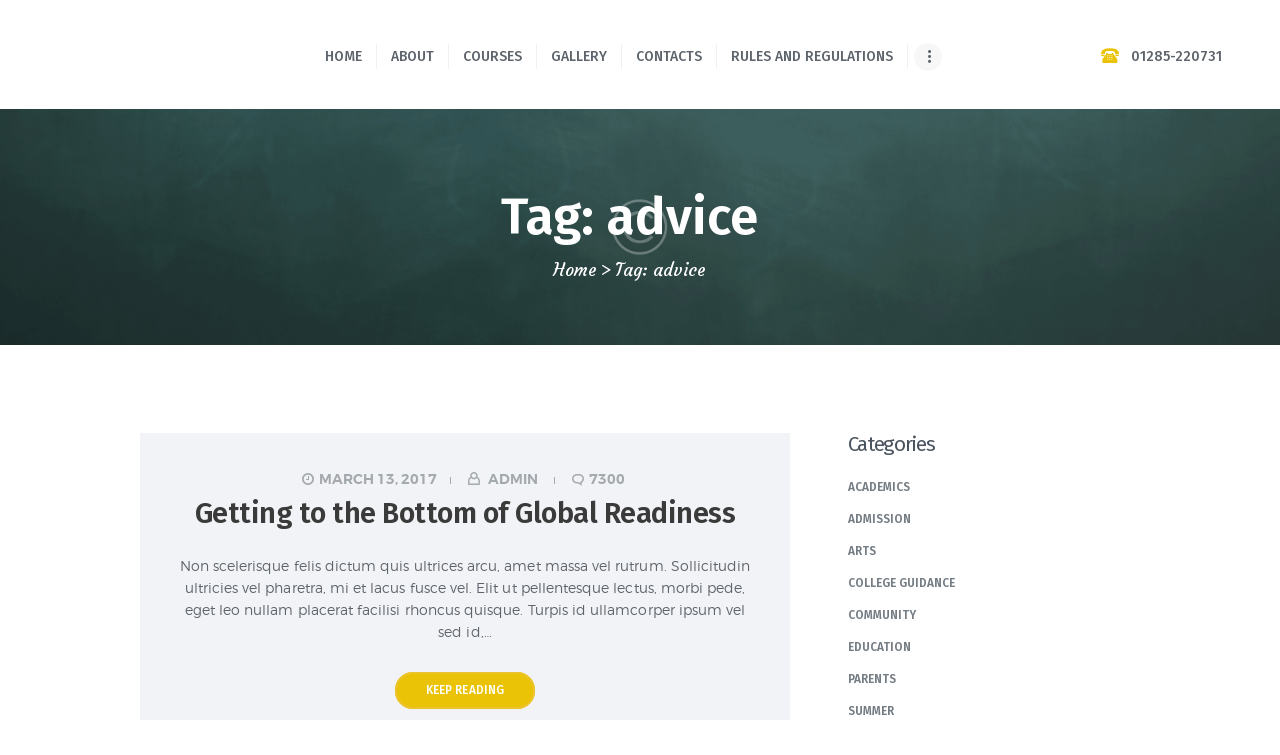

--- FILE ---
content_type: text/html; charset=UTF-8
request_url: https://vidyawaticollegeofnursing.in/tag/advice/
body_size: 20919
content:
<!DOCTYPE html>
<html lang="en" class="no-js scheme_default">
<head>
			<meta charset="UTF-8">
		<meta name="viewport" content="width=device-width, initial-scale=1, maximum-scale=1">
		<meta name="format-detection" content="telephone=no">
		<link rel="profile" href="http://gmpg.org/xfn/11">
		<link rel="pingback" href="https://vidyawaticollegeofnursing.in/xmlrpc.php">
		<title>advice &#8211; Vidyawati College Of Nursing</title>
<meta name='robots' content='max-image-preview:large' />
<link rel='dns-prefetch' href='//fonts.googleapis.com' />
<link rel="alternate" type="application/rss+xml" title="Vidyawati College Of Nursing &raquo; Feed" href="https://vidyawaticollegeofnursing.in/feed/" />
<link rel="alternate" type="application/rss+xml" title="Vidyawati College Of Nursing &raquo; Comments Feed" href="https://vidyawaticollegeofnursing.in/comments/feed/" />
<link rel="alternate" type="application/rss+xml" title="Vidyawati College Of Nursing &raquo; advice Tag Feed" href="https://vidyawaticollegeofnursing.in/tag/advice/feed/" />
<script type="text/javascript">
/* <![CDATA[ */
window._wpemojiSettings = {"baseUrl":"https:\/\/s.w.org\/images\/core\/emoji\/15.0.3\/72x72\/","ext":".png","svgUrl":"https:\/\/s.w.org\/images\/core\/emoji\/15.0.3\/svg\/","svgExt":".svg","source":{"concatemoji":"https:\/\/vidyawaticollegeofnursing.in\/wp-includes\/js\/wp-emoji-release.min.js?ver=6.5.2"}};
/*! This file is auto-generated */
!function(i,n){var o,s,e;function c(e){try{var t={supportTests:e,timestamp:(new Date).valueOf()};sessionStorage.setItem(o,JSON.stringify(t))}catch(e){}}function p(e,t,n){e.clearRect(0,0,e.canvas.width,e.canvas.height),e.fillText(t,0,0);var t=new Uint32Array(e.getImageData(0,0,e.canvas.width,e.canvas.height).data),r=(e.clearRect(0,0,e.canvas.width,e.canvas.height),e.fillText(n,0,0),new Uint32Array(e.getImageData(0,0,e.canvas.width,e.canvas.height).data));return t.every(function(e,t){return e===r[t]})}function u(e,t,n){switch(t){case"flag":return n(e,"\ud83c\udff3\ufe0f\u200d\u26a7\ufe0f","\ud83c\udff3\ufe0f\u200b\u26a7\ufe0f")?!1:!n(e,"\ud83c\uddfa\ud83c\uddf3","\ud83c\uddfa\u200b\ud83c\uddf3")&&!n(e,"\ud83c\udff4\udb40\udc67\udb40\udc62\udb40\udc65\udb40\udc6e\udb40\udc67\udb40\udc7f","\ud83c\udff4\u200b\udb40\udc67\u200b\udb40\udc62\u200b\udb40\udc65\u200b\udb40\udc6e\u200b\udb40\udc67\u200b\udb40\udc7f");case"emoji":return!n(e,"\ud83d\udc26\u200d\u2b1b","\ud83d\udc26\u200b\u2b1b")}return!1}function f(e,t,n){var r="undefined"!=typeof WorkerGlobalScope&&self instanceof WorkerGlobalScope?new OffscreenCanvas(300,150):i.createElement("canvas"),a=r.getContext("2d",{willReadFrequently:!0}),o=(a.textBaseline="top",a.font="600 32px Arial",{});return e.forEach(function(e){o[e]=t(a,e,n)}),o}function t(e){var t=i.createElement("script");t.src=e,t.defer=!0,i.head.appendChild(t)}"undefined"!=typeof Promise&&(o="wpEmojiSettingsSupports",s=["flag","emoji"],n.supports={everything:!0,everythingExceptFlag:!0},e=new Promise(function(e){i.addEventListener("DOMContentLoaded",e,{once:!0})}),new Promise(function(t){var n=function(){try{var e=JSON.parse(sessionStorage.getItem(o));if("object"==typeof e&&"number"==typeof e.timestamp&&(new Date).valueOf()<e.timestamp+604800&&"object"==typeof e.supportTests)return e.supportTests}catch(e){}return null}();if(!n){if("undefined"!=typeof Worker&&"undefined"!=typeof OffscreenCanvas&&"undefined"!=typeof URL&&URL.createObjectURL&&"undefined"!=typeof Blob)try{var e="postMessage("+f.toString()+"("+[JSON.stringify(s),u.toString(),p.toString()].join(",")+"));",r=new Blob([e],{type:"text/javascript"}),a=new Worker(URL.createObjectURL(r),{name:"wpTestEmojiSupports"});return void(a.onmessage=function(e){c(n=e.data),a.terminate(),t(n)})}catch(e){}c(n=f(s,u,p))}t(n)}).then(function(e){for(var t in e)n.supports[t]=e[t],n.supports.everything=n.supports.everything&&n.supports[t],"flag"!==t&&(n.supports.everythingExceptFlag=n.supports.everythingExceptFlag&&n.supports[t]);n.supports.everythingExceptFlag=n.supports.everythingExceptFlag&&!n.supports.flag,n.DOMReady=!1,n.readyCallback=function(){n.DOMReady=!0}}).then(function(){return e}).then(function(){var e;n.supports.everything||(n.readyCallback(),(e=n.source||{}).concatemoji?t(e.concatemoji):e.wpemoji&&e.twemoji&&(t(e.twemoji),t(e.wpemoji)))}))}((window,document),window._wpemojiSettings);
/* ]]> */
</script>
<style id='wp-emoji-styles-inline-css' type='text/css'>

	img.wp-smiley, img.emoji {
		display: inline !important;
		border: none !important;
		box-shadow: none !important;
		height: 1em !important;
		width: 1em !important;
		margin: 0 0.07em !important;
		vertical-align: -0.1em !important;
		background: none !important;
		padding: 0 !important;
	}
</style>
<link property="stylesheet" rel='stylesheet' id='wp-block-library-css' href='https://vidyawaticollegeofnursing.in/wp-includes/css/dist/block-library/style.min.css?ver=6.5.2' type='text/css' media='all' />
<style id='classic-theme-styles-inline-css' type='text/css'>
/*! This file is auto-generated */
.wp-block-button__link{color:#fff;background-color:#32373c;border-radius:9999px;box-shadow:none;text-decoration:none;padding:calc(.667em + 2px) calc(1.333em + 2px);font-size:1.125em}.wp-block-file__button{background:#32373c;color:#fff;text-decoration:none}
</style>
<style id='global-styles-inline-css' type='text/css'>
body{--wp--preset--color--black: #000000;--wp--preset--color--cyan-bluish-gray: #abb8c3;--wp--preset--color--white: #ffffff;--wp--preset--color--pale-pink: #f78da7;--wp--preset--color--vivid-red: #cf2e2e;--wp--preset--color--luminous-vivid-orange: #ff6900;--wp--preset--color--luminous-vivid-amber: #fcb900;--wp--preset--color--light-green-cyan: #7bdcb5;--wp--preset--color--vivid-green-cyan: #00d084;--wp--preset--color--pale-cyan-blue: #8ed1fc;--wp--preset--color--vivid-cyan-blue: #0693e3;--wp--preset--color--vivid-purple: #9b51e0;--wp--preset--gradient--vivid-cyan-blue-to-vivid-purple: linear-gradient(135deg,rgba(6,147,227,1) 0%,rgb(155,81,224) 100%);--wp--preset--gradient--light-green-cyan-to-vivid-green-cyan: linear-gradient(135deg,rgb(122,220,180) 0%,rgb(0,208,130) 100%);--wp--preset--gradient--luminous-vivid-amber-to-luminous-vivid-orange: linear-gradient(135deg,rgba(252,185,0,1) 0%,rgba(255,105,0,1) 100%);--wp--preset--gradient--luminous-vivid-orange-to-vivid-red: linear-gradient(135deg,rgba(255,105,0,1) 0%,rgb(207,46,46) 100%);--wp--preset--gradient--very-light-gray-to-cyan-bluish-gray: linear-gradient(135deg,rgb(238,238,238) 0%,rgb(169,184,195) 100%);--wp--preset--gradient--cool-to-warm-spectrum: linear-gradient(135deg,rgb(74,234,220) 0%,rgb(151,120,209) 20%,rgb(207,42,186) 40%,rgb(238,44,130) 60%,rgb(251,105,98) 80%,rgb(254,248,76) 100%);--wp--preset--gradient--blush-light-purple: linear-gradient(135deg,rgb(255,206,236) 0%,rgb(152,150,240) 100%);--wp--preset--gradient--blush-bordeaux: linear-gradient(135deg,rgb(254,205,165) 0%,rgb(254,45,45) 50%,rgb(107,0,62) 100%);--wp--preset--gradient--luminous-dusk: linear-gradient(135deg,rgb(255,203,112) 0%,rgb(199,81,192) 50%,rgb(65,88,208) 100%);--wp--preset--gradient--pale-ocean: linear-gradient(135deg,rgb(255,245,203) 0%,rgb(182,227,212) 50%,rgb(51,167,181) 100%);--wp--preset--gradient--electric-grass: linear-gradient(135deg,rgb(202,248,128) 0%,rgb(113,206,126) 100%);--wp--preset--gradient--midnight: linear-gradient(135deg,rgb(2,3,129) 0%,rgb(40,116,252) 100%);--wp--preset--font-size--small: 13px;--wp--preset--font-size--medium: 20px;--wp--preset--font-size--large: 36px;--wp--preset--font-size--x-large: 42px;--wp--preset--spacing--20: 0.44rem;--wp--preset--spacing--30: 0.67rem;--wp--preset--spacing--40: 1rem;--wp--preset--spacing--50: 1.5rem;--wp--preset--spacing--60: 2.25rem;--wp--preset--spacing--70: 3.38rem;--wp--preset--spacing--80: 5.06rem;--wp--preset--shadow--natural: 6px 6px 9px rgba(0, 0, 0, 0.2);--wp--preset--shadow--deep: 12px 12px 50px rgba(0, 0, 0, 0.4);--wp--preset--shadow--sharp: 6px 6px 0px rgba(0, 0, 0, 0.2);--wp--preset--shadow--outlined: 6px 6px 0px -3px rgba(255, 255, 255, 1), 6px 6px rgba(0, 0, 0, 1);--wp--preset--shadow--crisp: 6px 6px 0px rgba(0, 0, 0, 1);}:where(.is-layout-flex){gap: 0.5em;}:where(.is-layout-grid){gap: 0.5em;}body .is-layout-flow > .alignleft{float: left;margin-inline-start: 0;margin-inline-end: 2em;}body .is-layout-flow > .alignright{float: right;margin-inline-start: 2em;margin-inline-end: 0;}body .is-layout-flow > .aligncenter{margin-left: auto !important;margin-right: auto !important;}body .is-layout-constrained > .alignleft{float: left;margin-inline-start: 0;margin-inline-end: 2em;}body .is-layout-constrained > .alignright{float: right;margin-inline-start: 2em;margin-inline-end: 0;}body .is-layout-constrained > .aligncenter{margin-left: auto !important;margin-right: auto !important;}body .is-layout-constrained > :where(:not(.alignleft):not(.alignright):not(.alignfull)){max-width: var(--wp--style--global--content-size);margin-left: auto !important;margin-right: auto !important;}body .is-layout-constrained > .alignwide{max-width: var(--wp--style--global--wide-size);}body .is-layout-flex{display: flex;}body .is-layout-flex{flex-wrap: wrap;align-items: center;}body .is-layout-flex > *{margin: 0;}body .is-layout-grid{display: grid;}body .is-layout-grid > *{margin: 0;}:where(.wp-block-columns.is-layout-flex){gap: 2em;}:where(.wp-block-columns.is-layout-grid){gap: 2em;}:where(.wp-block-post-template.is-layout-flex){gap: 1.25em;}:where(.wp-block-post-template.is-layout-grid){gap: 1.25em;}.has-black-color{color: var(--wp--preset--color--black) !important;}.has-cyan-bluish-gray-color{color: var(--wp--preset--color--cyan-bluish-gray) !important;}.has-white-color{color: var(--wp--preset--color--white) !important;}.has-pale-pink-color{color: var(--wp--preset--color--pale-pink) !important;}.has-vivid-red-color{color: var(--wp--preset--color--vivid-red) !important;}.has-luminous-vivid-orange-color{color: var(--wp--preset--color--luminous-vivid-orange) !important;}.has-luminous-vivid-amber-color{color: var(--wp--preset--color--luminous-vivid-amber) !important;}.has-light-green-cyan-color{color: var(--wp--preset--color--light-green-cyan) !important;}.has-vivid-green-cyan-color{color: var(--wp--preset--color--vivid-green-cyan) !important;}.has-pale-cyan-blue-color{color: var(--wp--preset--color--pale-cyan-blue) !important;}.has-vivid-cyan-blue-color{color: var(--wp--preset--color--vivid-cyan-blue) !important;}.has-vivid-purple-color{color: var(--wp--preset--color--vivid-purple) !important;}.has-black-background-color{background-color: var(--wp--preset--color--black) !important;}.has-cyan-bluish-gray-background-color{background-color: var(--wp--preset--color--cyan-bluish-gray) !important;}.has-white-background-color{background-color: var(--wp--preset--color--white) !important;}.has-pale-pink-background-color{background-color: var(--wp--preset--color--pale-pink) !important;}.has-vivid-red-background-color{background-color: var(--wp--preset--color--vivid-red) !important;}.has-luminous-vivid-orange-background-color{background-color: var(--wp--preset--color--luminous-vivid-orange) !important;}.has-luminous-vivid-amber-background-color{background-color: var(--wp--preset--color--luminous-vivid-amber) !important;}.has-light-green-cyan-background-color{background-color: var(--wp--preset--color--light-green-cyan) !important;}.has-vivid-green-cyan-background-color{background-color: var(--wp--preset--color--vivid-green-cyan) !important;}.has-pale-cyan-blue-background-color{background-color: var(--wp--preset--color--pale-cyan-blue) !important;}.has-vivid-cyan-blue-background-color{background-color: var(--wp--preset--color--vivid-cyan-blue) !important;}.has-vivid-purple-background-color{background-color: var(--wp--preset--color--vivid-purple) !important;}.has-black-border-color{border-color: var(--wp--preset--color--black) !important;}.has-cyan-bluish-gray-border-color{border-color: var(--wp--preset--color--cyan-bluish-gray) !important;}.has-white-border-color{border-color: var(--wp--preset--color--white) !important;}.has-pale-pink-border-color{border-color: var(--wp--preset--color--pale-pink) !important;}.has-vivid-red-border-color{border-color: var(--wp--preset--color--vivid-red) !important;}.has-luminous-vivid-orange-border-color{border-color: var(--wp--preset--color--luminous-vivid-orange) !important;}.has-luminous-vivid-amber-border-color{border-color: var(--wp--preset--color--luminous-vivid-amber) !important;}.has-light-green-cyan-border-color{border-color: var(--wp--preset--color--light-green-cyan) !important;}.has-vivid-green-cyan-border-color{border-color: var(--wp--preset--color--vivid-green-cyan) !important;}.has-pale-cyan-blue-border-color{border-color: var(--wp--preset--color--pale-cyan-blue) !important;}.has-vivid-cyan-blue-border-color{border-color: var(--wp--preset--color--vivid-cyan-blue) !important;}.has-vivid-purple-border-color{border-color: var(--wp--preset--color--vivid-purple) !important;}.has-vivid-cyan-blue-to-vivid-purple-gradient-background{background: var(--wp--preset--gradient--vivid-cyan-blue-to-vivid-purple) !important;}.has-light-green-cyan-to-vivid-green-cyan-gradient-background{background: var(--wp--preset--gradient--light-green-cyan-to-vivid-green-cyan) !important;}.has-luminous-vivid-amber-to-luminous-vivid-orange-gradient-background{background: var(--wp--preset--gradient--luminous-vivid-amber-to-luminous-vivid-orange) !important;}.has-luminous-vivid-orange-to-vivid-red-gradient-background{background: var(--wp--preset--gradient--luminous-vivid-orange-to-vivid-red) !important;}.has-very-light-gray-to-cyan-bluish-gray-gradient-background{background: var(--wp--preset--gradient--very-light-gray-to-cyan-bluish-gray) !important;}.has-cool-to-warm-spectrum-gradient-background{background: var(--wp--preset--gradient--cool-to-warm-spectrum) !important;}.has-blush-light-purple-gradient-background{background: var(--wp--preset--gradient--blush-light-purple) !important;}.has-blush-bordeaux-gradient-background{background: var(--wp--preset--gradient--blush-bordeaux) !important;}.has-luminous-dusk-gradient-background{background: var(--wp--preset--gradient--luminous-dusk) !important;}.has-pale-ocean-gradient-background{background: var(--wp--preset--gradient--pale-ocean) !important;}.has-electric-grass-gradient-background{background: var(--wp--preset--gradient--electric-grass) !important;}.has-midnight-gradient-background{background: var(--wp--preset--gradient--midnight) !important;}.has-small-font-size{font-size: var(--wp--preset--font-size--small) !important;}.has-medium-font-size{font-size: var(--wp--preset--font-size--medium) !important;}.has-large-font-size{font-size: var(--wp--preset--font-size--large) !important;}.has-x-large-font-size{font-size: var(--wp--preset--font-size--x-large) !important;}
.wp-block-navigation a:where(:not(.wp-element-button)){color: inherit;}
:where(.wp-block-post-template.is-layout-flex){gap: 1.25em;}:where(.wp-block-post-template.is-layout-grid){gap: 1.25em;}
:where(.wp-block-columns.is-layout-flex){gap: 2em;}:where(.wp-block-columns.is-layout-grid){gap: 2em;}
.wp-block-pullquote{font-size: 1.5em;line-height: 1.6;}
</style>
<link property="stylesheet" rel='stylesheet' id='contact-form-7-css' href='https://vidyawaticollegeofnursing.in/wp-content/plugins/contact-form-7/includes/css/styles.css?ver=5.1.7' type='text/css' media='all' />
<link property="stylesheet" rel='stylesheet' id='essential-grid-plugin-settings-css' href='https://vidyawaticollegeofnursing.in/wp-content/plugins/essential-grid/public/assets/css/settings.css?ver=2.3.1' type='text/css' media='all' />
<link property="stylesheet" rel='stylesheet' id='tp-open-sans-css' href='https://fonts.googleapis.com/css?family=Open+Sans%3A300%2C400%2C600%2C700%2C800&#038;ver=6.5.2' type='text/css' media='all' />
<link property="stylesheet" rel='stylesheet' id='tp-raleway-css' href='https://fonts.googleapis.com/css?family=Raleway%3A100%2C200%2C300%2C400%2C500%2C600%2C700%2C800%2C900&#038;ver=6.5.2' type='text/css' media='all' />
<link property="stylesheet" rel='stylesheet' id='tp-droid-serif-css' href='https://fonts.googleapis.com/css?family=Droid+Serif%3A400%2C700&#038;ver=6.5.2' type='text/css' media='all' />
<link property="stylesheet" rel='stylesheet' id='tp-fontello-css' href='https://vidyawaticollegeofnursing.in/wp-content/plugins/essential-grid/public/assets/font/fontello/css/fontello.css?ver=2.3.1' type='text/css' media='all' />
<link property="stylesheet" rel='stylesheet' id='rs-plugin-settings-css' href='https://vidyawaticollegeofnursing.in/wp-content/plugins/revslider/public/assets/css/settings.css?ver=5.4.8.1' type='text/css' media='all' />
<style id='rs-plugin-settings-inline-css' type='text/css'>
#rs-demo-id {}
</style>
<link property="stylesheet" rel='stylesheet' id='trx_addons-icons-css' href='https://vidyawaticollegeofnursing.in/wp-content/plugins/trx_addons/css/font-icons/css/trx_addons_icons-embedded.css?ver=6.5.2' type='text/css' media='all' />
<link property="stylesheet" rel='stylesheet' id='swiperslider-css' href='https://vidyawaticollegeofnursing.in/wp-content/plugins/trx_addons/js/swiper/swiper.min.css' type='text/css' media='all' />
<link property="stylesheet" rel='stylesheet' id='magnific-popup-css' href='https://vidyawaticollegeofnursing.in/wp-content/plugins/trx_addons/js/magnific/magnific-popup.min.css' type='text/css' media='all' />
<link property="stylesheet" rel='stylesheet' id='trx_addons-css' href='https://vidyawaticollegeofnursing.in/wp-content/plugins/trx_addons/css/trx_addons.css' type='text/css' media='all' />
<link property="stylesheet" rel='stylesheet' id='trx_addons-animation-css' href='https://vidyawaticollegeofnursing.in/wp-content/plugins/trx_addons/css/trx_addons.animation.css?ver=6.5.2' type='text/css' media='all' />
<link property="stylesheet" rel='stylesheet' id='wpgdprc-front-css-css' href='https://vidyawaticollegeofnursing.in/wp-content/plugins/wp-gdpr-compliance/Assets/css/front.css?ver=1690220192' type='text/css' media='all' />
<style id='wpgdprc-front-css-inline-css' type='text/css'>
:root{--wp-gdpr--bar--background-color: #000000;--wp-gdpr--bar--color: #ffffff;--wp-gdpr--button--background-color: #000000;--wp-gdpr--button--background-color--darken: #000000;--wp-gdpr--button--color: #ffffff;}
</style>
<link property="stylesheet" rel='stylesheet' id='greenville-font-Montserrat-css' href='https://vidyawaticollegeofnursing.in/wp-content/themes/greenville/css/font-face/Montserrat/stylesheet.css?ver=6.5.2' type='text/css' media='all' />
<link property="stylesheet" rel='stylesheet' id='greenville-font-google_fonts-css' href='https://fonts.googleapis.com/css?family=Fira+Sans%3A400%2C400i%2C500%2C500i%2C600%2C600i%7CCourgette%3A400&#038;subset=latin%2Clatin-ext&#038;ver=6.5.2' type='text/css' media='all' />
<link property="stylesheet" rel='stylesheet' id='greenville-fontello-css' href='https://vidyawaticollegeofnursing.in/wp-content/themes/greenville/css/fontello/css/fontello-embedded.css?ver=6.5.2' type='text/css' media='all' />
<link property="stylesheet" rel='stylesheet' id='greenville-main-css' href='https://vidyawaticollegeofnursing.in/wp-content/themes/greenville/style.css' type='text/css' media='all' />
<link property="stylesheet" rel='stylesheet' id='greenville-styles-css' href='https://vidyawaticollegeofnursing.in/wp-content/themes/greenville/css/__styles.css?ver=6.5.2' type='text/css' media='all' />
<link property="stylesheet" rel='stylesheet' id='greenville-colors-css' href='https://vidyawaticollegeofnursing.in/wp-content/themes/greenville/css/__colors.css?ver=6.5.2' type='text/css' media='all' />
<link property="stylesheet" rel='stylesheet' id='mediaelement-css' href='https://vidyawaticollegeofnursing.in/wp-includes/js/mediaelement/mediaelementplayer-legacy.min.css?ver=4.2.17' type='text/css' media='all' />
<link property="stylesheet" rel='stylesheet' id='wp-mediaelement-css' href='https://vidyawaticollegeofnursing.in/wp-includes/js/mediaelement/wp-mediaelement.min.css?ver=6.5.2' type='text/css' media='all' />
<link property="stylesheet" rel='stylesheet' id='greenville-responsive-css' href='https://vidyawaticollegeofnursing.in/wp-content/themes/greenville/css/responsive.css?ver=6.5.2' type='text/css' media='all' />
<script type="text/javascript" src="https://vidyawaticollegeofnursing.in/wp-includes/js/jquery/jquery.min.js?ver=3.7.1" id="jquery-core-js"></script>
<script type="text/javascript" src="https://vidyawaticollegeofnursing.in/wp-includes/js/jquery/jquery-migrate.min.js?ver=3.4.1" id="jquery-migrate-js"></script>
<script type="text/javascript" src="https://vidyawaticollegeofnursing.in/wp-content/plugins/essential-grid/public/assets/js/jquery.esgbox.min.js?ver=2.3.1" id="themepunchboxext-js"></script>
<script type="text/javascript" src="https://vidyawaticollegeofnursing.in/wp-content/plugins/essential-grid/public/assets/js/jquery.themepunch.tools.min.js?ver=2.3.1" id="tp-tools-js"></script>
<script type="text/javascript" src="https://vidyawaticollegeofnursing.in/wp-content/plugins/revslider/public/assets/js/jquery.themepunch.revolution.min.js?ver=5.4.8.1" id="revmin-js"></script>
<script type="text/javascript" id="wpgdprc-front-js-js-extra">
/* <![CDATA[ */
var wpgdprcFront = {"ajaxUrl":"https:\/\/vidyawaticollegeofnursing.in\/wp-admin\/admin-ajax.php","ajaxNonce":"70d0fefb4d","ajaxArg":"security","pluginPrefix":"wpgdprc","blogId":"1","isMultiSite":"","locale":"en","showSignUpModal":"","showFormModal":"","cookieName":"wpgdprc-consent","consentVersion":"","path":"\/","prefix":"wpgdprc"};
/* ]]> */
</script>
<script type="text/javascript" src="https://vidyawaticollegeofnursing.in/wp-content/plugins/wp-gdpr-compliance/Assets/js/front.min.js?ver=1690220192" id="wpgdprc-front-js-js"></script>
<link rel="https://api.w.org/" href="https://vidyawaticollegeofnursing.in/wp-json/" /><link rel="alternate" type="application/json" href="https://vidyawaticollegeofnursing.in/wp-json/wp/v2/tags/23" /><link rel="EditURI" type="application/rsd+xml" title="RSD" href="https://vidyawaticollegeofnursing.in/xmlrpc.php?rsd" />
<meta name="generator" content="WordPress 6.5.2" />
		<script type="text/javascript">
			var ajaxRevslider;
			
			jQuery(document).ready(function() {
				// CUSTOM AJAX CONTENT LOADING FUNCTION
				ajaxRevslider = function(obj) {
				
					// obj.type : Post Type
					// obj.id : ID of Content to Load
					// obj.aspectratio : The Aspect Ratio of the Container / Media
					// obj.selector : The Container Selector where the Content of Ajax will be injected. It is done via the Essential Grid on Return of Content
					
					var content = "";

					data = {};
					
					data.action = 'revslider_ajax_call_front';
					data.client_action = 'get_slider_html';
					data.token = '9fc92acddd';
					data.type = obj.type;
					data.id = obj.id;
					data.aspectratio = obj.aspectratio;
					
					// SYNC AJAX REQUEST
					jQuery.ajax({
						type:"post",
						url:"https://vidyawaticollegeofnursing.in/wp-admin/admin-ajax.php",
						dataType: 'json',
						data:data,
						async:false,
						success: function(ret, textStatus, XMLHttpRequest) {
							if(ret.success == true)
								content = ret.data;								
						},
						error: function(e) {
							console.log(e);
						}
					});
					
					 // FIRST RETURN THE CONTENT WHEN IT IS LOADED !!
					 return content;						 
				};
				
				// CUSTOM AJAX FUNCTION TO REMOVE THE SLIDER
				var ajaxRemoveRevslider = function(obj) {
					return jQuery(obj.selector+" .rev_slider").revkill();
				};

				// EXTEND THE AJAX CONTENT LOADING TYPES WITH TYPE AND FUNCTION
				var extendessential = setInterval(function() {
					if (jQuery.fn.tpessential != undefined) {
						clearInterval(extendessential);
						if(typeof(jQuery.fn.tpessential.defaults) !== 'undefined') {
							jQuery.fn.tpessential.defaults.ajaxTypes.push({type:"revslider",func:ajaxRevslider,killfunc:ajaxRemoveRevslider,openAnimationSpeed:0.3});   
							// type:  Name of the Post to load via Ajax into the Essential Grid Ajax Container
							// func: the Function Name which is Called once the Item with the Post Type has been clicked
							// killfunc: function to kill in case the Ajax Window going to be removed (before Remove function !
							// openAnimationSpeed: how quick the Ajax Content window should be animated (default is 0.3)
						}
					}
				},30);
			});
		</script>
		<style type="text/css">.recentcomments a{display:inline !important;padding:0 !important;margin:0 !important;}</style><meta name="generator" content="Powered by WPBakery Page Builder - drag and drop page builder for WordPress."/>
<meta name="generator" content="Powered by Slider Revolution 5.4.8.1 - responsive, Mobile-Friendly Slider Plugin for WordPress with comfortable drag and drop interface." />
<link rel="icon" href="https://vidyawaticollegeofnursing.in/wp-content/uploads/2020/05/cropped-Untitled-3-copy-1-32x32.png" sizes="32x32" />
<link rel="icon" href="https://vidyawaticollegeofnursing.in/wp-content/uploads/2020/05/cropped-Untitled-3-copy-1-192x192.png" sizes="192x192" />
<link rel="apple-touch-icon" href="https://vidyawaticollegeofnursing.in/wp-content/uploads/2020/05/cropped-Untitled-3-copy-1-180x180.png" />
<meta name="msapplication-TileImage" content="https://vidyawaticollegeofnursing.in/wp-content/uploads/2020/05/cropped-Untitled-3-copy-1-270x270.png" />
<script type="text/javascript">function setREVStartSize(e){									
						try{ e.c=jQuery(e.c);var i=jQuery(window).width(),t=9999,r=0,n=0,l=0,f=0,s=0,h=0;
							if(e.responsiveLevels&&(jQuery.each(e.responsiveLevels,function(e,f){f>i&&(t=r=f,l=e),i>f&&f>r&&(r=f,n=e)}),t>r&&(l=n)),f=e.gridheight[l]||e.gridheight[0]||e.gridheight,s=e.gridwidth[l]||e.gridwidth[0]||e.gridwidth,h=i/s,h=h>1?1:h,f=Math.round(h*f),"fullscreen"==e.sliderLayout){var u=(e.c.width(),jQuery(window).height());if(void 0!=e.fullScreenOffsetContainer){var c=e.fullScreenOffsetContainer.split(",");if (c) jQuery.each(c,function(e,i){u=jQuery(i).length>0?u-jQuery(i).outerHeight(!0):u}),e.fullScreenOffset.split("%").length>1&&void 0!=e.fullScreenOffset&&e.fullScreenOffset.length>0?u-=jQuery(window).height()*parseInt(e.fullScreenOffset,0)/100:void 0!=e.fullScreenOffset&&e.fullScreenOffset.length>0&&(u-=parseInt(e.fullScreenOffset,0))}f=u}else void 0!=e.minHeight&&f<e.minHeight&&(f=e.minHeight);e.c.closest(".rev_slider_wrapper").css({height:f})					
						}catch(d){console.log("Failure at Presize of Slider:"+d)}						
					};</script>
<noscript><style> .wpb_animate_when_almost_visible { opacity: 1; }</style></noscript><style type="text/css" id="trx_addons-inline-styles-inline-css">.vc_custom_1492604627378{padding-right: 2em !important;padding-left: 2em !important;}.vc_custom_1491916403306{background: #f7f7f7 url(http://vidyawaticollegeofnursing.in/wp-content/uploads/2017/02/photo-1.png?id=436) !important;background-position: center !important;background-repeat: no-repeat !important;background-size: cover !important;}.vc_custom_1492670893826{padding-left: 2.4rem !important;}.vc_custom_1492683960677{padding-top: 0.3rem !important;}.vc_custom_1491898481825{margin-bottom: 0.4rem !important;}.vc_custom_1491901258491{margin-bottom: 0.8rem !important;}.vc_custom_1491901342506{margin-bottom: 0.8rem !important;}.vc_custom_1491902517834{margin-bottom: -0.2rem !important;}.vc_custom_1588876587583{padding-top: 0.2rem !important;}.vc_custom_1491903699971{margin-bottom: 1rem !important;}.vc_custom_1588876488033{padding-right: 3rem !important;}.vc_custom_1491908904750{border-top-width: 1px !important;padding-top: 5px !important;border-top-color: #404144 !important;border-top-style: solid !important;}</style></head>

<body class="archive tag tag-advice tag-23 body_tag scheme_default blog_mode_blog body_style_wide  is_stream blog_style_excerpt sidebar_show sidebar_right header_style_header-custom-20 header_position_default menu_style_top no_layout wpb-js-composer js-comp-ver-6.10.0 vc_responsive">

	
	<div class="body_wrap">

		<div class="page_wrap">

			<header class="top_panel top_panel_custom top_panel_custom_20 top_panel_custom_header-fullwidth-simple without_bg_image scheme_default"><div class="vc_row wpb_row vc_row-fluid ipad-row vc_custom_1492604627378 vc_row-o-equal-height vc_row-o-content-middle vc_row-flex sc_layouts_row sc_layouts_row_type_compact sc_layouts_row_fixed"><div class="wpb_column vc_column_container vc_col-sm-2 vc_col-xs-12 sc_layouts_column sc_layouts_column_align_left sc_layouts_column_icons_position_left"><div class="vc_column-inner vc_custom_1492670893826"><div class="wpb_wrapper"><div class="sc_layouts_item"><a href="https://vidyawaticollegeofnursing.in/" id="sc_layouts_logo_281758509" class="sc_layouts_logo sc_layouts_logo_default"><img class="logo_image" src="" alt="" ></a><!-- /.sc_layouts_logo --></div></div></div></div><div class="wpb_column vc_column_container vc_col-sm-8 vc_col-xs-12 sc_layouts_column sc_layouts_column_align_center sc_layouts_column_icons_position_left"><div class="vc_column-inner"><div class="wpb_wrapper"><div class="vc_empty_space  vc_custom_1491898481825 height_small hide_on_mobile"   style="height: 32px"><span class="vc_empty_space_inner"></span></div><div class="sc_layouts_item"><nav id="sc_layouts_menu_873470565" class="sc_layouts_menu sc_layouts_menu_default menu_hover_fade hide_on_mobile" data-animation-in="fadeInUpSmall" data-animation-out="fadeOutDownSmall"><ul id="menu-new" class="sc_layouts_menu_nav"><li id="menu-item-855" class="menu-item menu-item-type-post_type menu-item-object-page menu-item-home menu-item-855"><a href="https://vidyawaticollegeofnursing.in/"><span>Home</span></a></li><li id="menu-item-862" class="menu-item menu-item-type-post_type menu-item-object-page menu-item-has-children menu-item-862"><a href="https://vidyawaticollegeofnursing.in/about/"><span>About</span></a>
<ul class="sub-menu"><li id="menu-item-867" class="menu-item menu-item-type-post_type menu-item-object-page menu-item-867"><a href="https://vidyawaticollegeofnursing.in/director-message/"><span>Director Message</span></a></li></ul>
</li><li id="menu-item-858" class="menu-item menu-item-type-custom menu-item-object-custom menu-item-has-children menu-item-858"><a href="#"><span>Courses</span></a>
<ul class="sub-menu"><li id="menu-item-854" class="menu-item menu-item-type-post_type menu-item-object-page menu-item-854"><a href="https://vidyawaticollegeofnursing.in/anm/"><span>ANM</span></a></li><li id="menu-item-853" class="menu-item menu-item-type-post_type menu-item-object-page menu-item-853"><a href="https://vidyawaticollegeofnursing.in/gnm/"><span>GNM</span></a></li><li id="menu-item-852" class="menu-item menu-item-type-post_type menu-item-object-page menu-item-852"><a href="https://vidyawaticollegeofnursing.in/basic-b-sc-nursing/"><span>Basic B.Sc. Nursing</span></a></li></ul>
</li><li id="menu-item-859" class="menu-item menu-item-type-custom menu-item-object-custom menu-item-859"><a href="#"><span>Gallery</span></a></li><li id="menu-item-857" class="menu-item menu-item-type-post_type menu-item-object-page menu-item-857"><a href="https://vidyawaticollegeofnursing.in/contacts/"><span>Contacts</span></a></li><li id="menu-item-874" class="menu-item menu-item-type-post_type menu-item-object-page menu-item-874"><a href="https://vidyawaticollegeofnursing.in/rules-and-regulations/"><span>Rules and Regulations</span></a></li><li id="menu-item-869" class="menu-item menu-item-type-post_type menu-item-object-page menu-item-869"><a href="https://vidyawaticollegeofnursing.in/affiliation-codes/"><span>Affiliation Codes</span></a></li><li id="menu-item-879" class="menu-item menu-item-type-post_type menu-item-object-page menu-item-879"><a href="https://vidyawaticollegeofnursing.in/facilities/"><span>Facilities</span></a></li></ul></nav><!-- /.sc_layouts_menu --><div class="sc_layouts_iconed_text sc_layouts_menu_mobile_button">
		<a class="sc_layouts_item_link sc_layouts_iconed_text_link" href="#">
			<span class="sc_layouts_item_icon sc_layouts_iconed_text_icon trx_addons_icon-menu"></span>
		</a>
	</div></div><div class="vc_empty_space  height_small hide_on_mobile"   style="height: 32px"><span class="vc_empty_space_inner"></span></div></div></div></div><div class="wpb_column vc_column_container vc_col-sm-2 vc_hidden-md vc_hidden-sm vc_hidden-xs sc_layouts_column sc_layouts_column_align_right sc_layouts_column_icons_position_left"><div class="vc_column-inner vc_custom_1492683960677"><div class="wpb_wrapper"><div class="sc_layouts_item sc_layouts_hide_on_mobile sc_layouts_hide_on_tablet"><div id="sc_layouts_iconed_text_1487322816" class="sc_layouts_iconed_text hide_on_tablet hide_on_mobile"><a href="tel:08005552211" class="sc_layouts_item_link sc_layouts_iconed_text_link"><span class="sc_layouts_item_icon sc_layouts_iconed_text_icon icon-phone-1"></span><span class="sc_layouts_item_details sc_layouts_iconed_text_details"><span class="sc_layouts_item_details_line1 sc_layouts_iconed_text_line1">01285-220731</span></span><!-- /.sc_layouts_iconed_text_details --></a></div><!-- /.sc_layouts_iconed_text --></div><div class="sc_layouts_item sc_layouts_hide_on_mobile sc_layouts_hide_on_tablet"><div id="sc_layouts_search_19179290" class="sc_layouts_search hide_on_tablet hide_on_mobile"><div class="search_wrap search_style_normal layouts_search">
	<div class="search_form_wrap">
		<form role="search" method="get" class="search_form" action="https://vidyawaticollegeofnursing.in/">
			<input type="text" class="search_field" placeholder="Search" value="" name="s">
			<button type="submit" class="search_submit trx_addons_icon-search"></button>
					</form>
	</div>
	</div></div><!-- /.sc_layouts_search --></div></div></div></div></div><div class="vc_row wpb_row vc_row-fluid vc_custom_1491916403306 vc_row-has-fill sc_layouts_row sc_layouts_row_type_normal sc_layouts_hide_on_frontpage scheme_dark"><div class="wpb_column vc_column_container vc_col-sm-12 sc_layouts_column sc_layouts_column_align_center sc_layouts_column_icons_position_left"><div class="vc_column-inner"><div class="wpb_wrapper"><div id="sc_content_347618607"
		class="sc_content sc_content_default sc_float_center sc_content_width_1_1"><div class="sc_content_container"><div class="vc_empty_space  vc_custom_1491901258491 height_medium"   style="height: 32px"><span class="vc_empty_space_inner"></span></div><div class="sc_layouts_item"><div id="sc_layouts_title_1167009382" class="sc_layouts_title"><div class="sc_layouts_title_title">			<h1 class="sc_layouts_title_caption">Tag: advice</h1>
			</div><div class="sc_layouts_title_breadcrumbs"><div class="breadcrumbs"><a class="breadcrumbs_item home" href="https://vidyawaticollegeofnursing.in/">Home</a><span class="breadcrumbs_delimiter"></span><span class="breadcrumbs_item current">Tag: advice</span></div></div></div><!-- /.sc_layouts_title --></div><div class="vc_empty_space  vc_custom_1491901342506 height_small"   style="height: 32px"><span class="vc_empty_space_inner"></span></div></div></div><!-- /.sc_content --></div></div></div></div></header><div class="menu_mobile_overlay"></div>
<div class="menu_mobile menu_mobile_fullscreen scheme_dark">
	<div class="menu_mobile_inner">
		<a class="menu_mobile_close icon-cancel"></a><nav class="menu_mobile_nav_area"><ul id="menu_mobile-new" class=""><li id="menu_mobile-item-855" class="menu-item menu-item-type-post_type menu-item-object-page menu-item-home menu-item-855"><a href="https://vidyawaticollegeofnursing.in/"><span>Home</span></a></li><li id="menu_mobile-item-862" class="menu-item menu-item-type-post_type menu-item-object-page menu-item-has-children menu-item-862"><a href="https://vidyawaticollegeofnursing.in/about/"><span>About</span></a>
<ul class="sub-menu"><li id="menu_mobile-item-867" class="menu-item menu-item-type-post_type menu-item-object-page menu-item-867"><a href="https://vidyawaticollegeofnursing.in/director-message/"><span>Director Message</span></a></li></ul>
</li><li id="menu_mobile-item-858" class="menu-item menu-item-type-custom menu-item-object-custom menu-item-has-children menu-item-858"><a href="#"><span>Courses</span></a>
<ul class="sub-menu"><li id="menu_mobile-item-854" class="menu-item menu-item-type-post_type menu-item-object-page menu-item-854"><a href="https://vidyawaticollegeofnursing.in/anm/"><span>ANM</span></a></li><li id="menu_mobile-item-853" class="menu-item menu-item-type-post_type menu-item-object-page menu-item-853"><a href="https://vidyawaticollegeofnursing.in/gnm/"><span>GNM</span></a></li><li id="menu_mobile-item-852" class="menu-item menu-item-type-post_type menu-item-object-page menu-item-852"><a href="https://vidyawaticollegeofnursing.in/basic-b-sc-nursing/"><span>Basic B.Sc. Nursing</span></a></li></ul>
</li><li id="menu_mobile-item-859" class="menu-item menu-item-type-custom menu-item-object-custom menu-item-859"><a href="#"><span>Gallery</span></a></li><li id="menu_mobile-item-857" class="menu-item menu-item-type-post_type menu-item-object-page menu-item-857"><a href="https://vidyawaticollegeofnursing.in/contacts/"><span>Contacts</span></a></li><li id="menu_mobile-item-874" class="menu-item menu-item-type-post_type menu-item-object-page menu-item-874"><a href="https://vidyawaticollegeofnursing.in/rules-and-regulations/"><span>Rules and Regulations</span></a></li><li id="menu_mobile-item-869" class="menu-item menu-item-type-post_type menu-item-object-page menu-item-869"><a href="https://vidyawaticollegeofnursing.in/affiliation-codes/"><span>Affiliation Codes</span></a></li><li id="menu_mobile-item-879" class="menu-item menu-item-type-post_type menu-item-object-page menu-item-879"><a href="https://vidyawaticollegeofnursing.in/facilities/"><span>Facilities</span></a></li></ul></nav><div class="search_wrap search_style_normal search_mobile">
	<div class="search_form_wrap">
		<form role="search" method="get" class="search_form" action="https://vidyawaticollegeofnursing.in/">
			<input type="text" class="search_field" placeholder="Search" value="" name="s">
			<button type="submit" class="search_submit trx_addons_icon-search"></button>
					</form>
	</div>
	</div><div class="socials_mobile"><a target="_blank" href="" class="social_item social_item_style_icons social_item_type_icons"><span class="social_icon social_"><span class=""></span></span></a></div>	</div>
</div>

			<div class="page_content_wrap scheme_default">

								<div class="content_wrap">
				
									

					<div class="content">
										
<div class="posts_container"><article id="post-156" 
	class="post_item post_layout_excerpt post_format_standard post-156 post type-post status-publish format-standard hentry category-academics tag-advice tag-education tag-parents"		>		<div class="post_header entry-header">
			<div class="post_meta">					<span class="post_meta_item post_date"><a href="https://vidyawaticollegeofnursing.in/academics/getting-to-the-bottom-of-global-readiness/">March 13, 2017</a></span>
										<a class="post_meta_item post_author" rel="author" href="https://vidyawaticollegeofnursing.in/author/admin/">
						admin					</a>
					 <a href="https://vidyawaticollegeofnursing.in/academics/getting-to-the-bottom-of-global-readiness/#comments" class="post_meta_item post_counters_item post_counters_comments trx_addons_icon-comment"><span class="post_counters_number">7300</span><span class="post_counters_label">Comments</span></a> </div><!-- .post_meta --><h2 class="post_title entry-title"><a href="https://vidyawaticollegeofnursing.in/academics/getting-to-the-bottom-of-global-readiness/" rel="bookmark">Getting to the Bottom of Global Readiness</a></h2>		</div><!-- .post_header --><div class="post_content entry-content"><div class="post_content_inner"><p>Non scelerisque felis dictum quis ultrices arcu, amet massa vel rutrum. Sollicitudin ultricies vel pharetra, mi et lacus fusce vel. Elit ut pellentesque lectus, morbi pede, eget leo nullam placerat facilisi rhoncus quisque. Turpis id ullamcorper ipsum vel sed id,&hellip;</p>
</div><p><a class="more-link" href="https://vidyawaticollegeofnursing.in/academics/getting-to-the-bottom-of-global-readiness/">Keep reading</a></p></div><!-- .entry-content -->
</article><article id="post-150" 
	class="post_item post_layout_excerpt post_format_quote post-150 post type-post status-publish format-quote hentry category-academics category-admission tag-advice tag-education tag-future post_format-post-format-quote"		>		<div class="post_header entry-header">
			<div class="post_meta">					<span class="post_meta_item post_date"><a href="https://vidyawaticollegeofnursing.in/academics/150/">March 13, 2017</a></span>
										<a class="post_meta_item post_author" rel="author" href="https://vidyawaticollegeofnursing.in/author/admin/">
						admin					</a>
					 <a href="https://vidyawaticollegeofnursing.in/academics/150/#comments" class="post_meta_item post_counters_item post_counters_comments trx_addons_icon-comment"><span class="post_counters_number">8434</span><span class="post_counters_label">Comments</span></a> </div><!-- .post_meta -->		</div><!-- .post_header --><div class="post_content entry-content"><div class="post_content_inner"><blockquote>
<p style="text-align: center;">There is no end to education. It is not that you read a book, pass an examination, and finish with education. The whole of life, from the moment you are born<br />
to the moment you die, is a process of learning.<br />
<a href="/2017/03/13/150/">Jiddu Krishnamurti</a></p>
</blockquote>
</div></div><!-- .entry-content -->
</article><article id="post-137" 
	class="post_item post_layout_excerpt post_format_standard post-137 post type-post status-publish format-standard hentry category-academics category-admission tag-advice tag-future tag-school"		>		<div class="post_header entry-header">
			<div class="post_meta">					<span class="post_meta_item post_date"><a href="https://vidyawaticollegeofnursing.in/academics/top-admissions-questions/">March 13, 2017</a></span>
										<a class="post_meta_item post_author" rel="author" href="https://vidyawaticollegeofnursing.in/author/admin/">
						admin					</a>
					 <a href="https://vidyawaticollegeofnursing.in/academics/top-admissions-questions/#comments" class="post_meta_item post_counters_item post_counters_comments trx_addons_icon-comment"><span class="post_counters_number">4023</span><span class="post_counters_label">Comments</span></a> </div><!-- .post_meta --><h2 class="post_title entry-title"><a href="https://vidyawaticollegeofnursing.in/academics/top-admissions-questions/" rel="bookmark">Top Admissions Questions</a></h2>		</div><!-- .post_header --><div class="post_content entry-content"><div class="post_content_inner"><p>Sodales non, dictum vitae ut egestas vehicula suscipit, et ullamcorper nibh, leo incidunt lobortis facilisi nam sapien. Vel risus velit phasellus nam, rutrum ac mauris, rutrum ligula eu lacus ante, mauris nam adipisci cursus molestie ut mi. Vel volutpat blandit&hellip;</p>
</div><p><a class="more-link" href="https://vidyawaticollegeofnursing.in/academics/top-admissions-questions/">Keep reading</a></p></div><!-- .entry-content -->
</article><article id="post-144" 
	class="post_item post_layout_excerpt post_format_audio post-144 post type-post status-publish format-audio hentry category-academics category-admission tag-advice tag-parents tag-school post_format-post-format-audio"		><div class="post_featured without_thumb"><div class="post_audio"><div class="post_audio_author">BASSNECTAR</div><h5 class="post_audio_title">Insert Audio Title Here</h5><!--[if lt IE 9]><script>document.createElement('audio');</script><![endif]-->
<audio class="wp-audio-shortcode" id="audio-144-1" preload="none" style="width: 100%;" controls="controls"><source type="audio/mpeg" src="http://vidyawaticollegeofnursing.in/wp-content/uploads/2017/03/sample-melody.mp3?_=1" /><a href="http://vidyawaticollegeofnursing.in/wp-content/uploads/2017/03/sample-melody.mp3">http://vidyawaticollegeofnursing.in/wp-content/uploads/2017/03/sample-melody.mp3</a></audio></div></div>		<div class="post_header entry-header">
			<div class="post_meta">					<span class="post_meta_item post_date"><a href="https://vidyawaticollegeofnursing.in/academics/10-minutes-with-college-counselor/">March 13, 2017</a></span>
										<a class="post_meta_item post_author" rel="author" href="https://vidyawaticollegeofnursing.in/author/admin/">
						admin					</a>
					 <a href="https://vidyawaticollegeofnursing.in/academics/10-minutes-with-college-counselor/#comments" class="post_meta_item post_counters_item post_counters_comments trx_addons_icon-comment"><span class="post_counters_number">6963</span><span class="post_counters_label">Comments</span></a> </div><!-- .post_meta --><h2 class="post_title entry-title"><a href="https://vidyawaticollegeofnursing.in/academics/10-minutes-with-college-counselor/" rel="bookmark">10 Minutes with College Counselor</a></h2>		</div><!-- .post_header --><div class="post_content entry-content"><div class="post_content_inner"><p>Proin scelerisque consectetur nisl. Praesent tempus vitae metus quis tempor. Fusce nulla turpis, fermentum posuere luctus in, laoreet vel libero. In ultricies tortor vitae aliquet ultrices. Donec sit amet eleifend lorem, ac tempus turpis. Vivamus hendrerit, felis vitae porttitor auctor, velit augue tempor urna, in bibendum mi purus ac erat. Vivamus eu magna eu nulla semper tincidunt sit amet quis urna.</p>
</div><p><a class="more-link" href="https://vidyawaticollegeofnursing.in/academics/10-minutes-with-college-counselor/">Keep reading</a></p></div><!-- .entry-content -->
</article><article id="post-169" 
	class="post_item post_layout_excerpt post_format_standard post-169 post type-post status-publish format-standard has-post-thumbnail hentry category-community category-parents category-wellness tag-advice tag-parents"		><div class="post_featured with_thumb hover_dots"><img width="1540" height="820" src="https://vidyawaticollegeofnursing.in/wp-content/uploads/2017/03/image-11-1540x820.jpg" class="attachment-greenville-thumb-big size-greenville-thumb-big wp-post-image" alt="Optimum nutrition for the school day" decoding="async" fetchpriority="high" /><div class="mask"></div><a href="https://vidyawaticollegeofnursing.in/community/optimum-nutrition-for-the-school-day/" aria-hidden="true" class="icons"><span></span><span></span><span></span></a></div>		<div class="post_header entry-header">
			<div class="post_meta">					<span class="post_meta_item post_date"><a href="https://vidyawaticollegeofnursing.in/community/optimum-nutrition-for-the-school-day/">March 13, 2017</a></span>
										<a class="post_meta_item post_author" rel="author" href="https://vidyawaticollegeofnursing.in/author/admin/">
						admin					</a>
					 <a href="https://vidyawaticollegeofnursing.in/community/optimum-nutrition-for-the-school-day/#comments" class="post_meta_item post_counters_item post_counters_comments trx_addons_icon-comment"><span class="post_counters_number">7414</span><span class="post_counters_label">Comments</span></a> </div><!-- .post_meta --><h2 class="post_title entry-title"><a href="https://vidyawaticollegeofnursing.in/community/optimum-nutrition-for-the-school-day/" rel="bookmark">Optimum nutrition for the school day</a></h2>		</div><!-- .post_header --><div class="post_content entry-content"><div class="post_content_inner"><p>Curabitur vitae consectetuer dolor libero. Vulputate proin vitae. Quis phasellus molestie, sodales nonummy pulvinar vel libero metus, pulvinar luctus ipsum odio aliquam, leo pellentesque, ante dui a. A id reprehenderit etiam, commodo tempor urna lectus quis in, sed massa quisque&hellip;</p>
</div><p><a class="more-link" href="https://vidyawaticollegeofnursing.in/community/optimum-nutrition-for-the-school-day/">Keep reading</a></p></div><!-- .entry-content -->
</article><article id="post-139" 
	class="post_item post_layout_excerpt post_format_standard post-139 post type-post status-publish format-standard has-post-thumbnail hentry category-admission category-college-guidance category-community category-parents tag-advice tag-education tag-parents tag-school"		><div class="post_featured with_thumb hover_dots"><img width="1540" height="820" src="https://vidyawaticollegeofnursing.in/wp-content/uploads/2017/03/image-8-1540x820.jpg" class="attachment-greenville-thumb-big size-greenville-thumb-big wp-post-image" alt="School Choice Checklist" decoding="async" /><div class="mask"></div><a href="https://vidyawaticollegeofnursing.in/admission/school-choice-checklist/" aria-hidden="true" class="icons"><span></span><span></span><span></span></a></div>		<div class="post_header entry-header">
			<div class="post_meta">					<span class="post_meta_item post_date"><a href="https://vidyawaticollegeofnursing.in/admission/school-choice-checklist/">March 13, 2017</a></span>
										<a class="post_meta_item post_author" rel="author" href="https://vidyawaticollegeofnursing.in/author/admin/">
						admin					</a>
					 <a href="https://vidyawaticollegeofnursing.in/admission/school-choice-checklist/#comments" class="post_meta_item post_counters_item post_counters_comments trx_addons_icon-comment"><span class="post_counters_number">7367</span><span class="post_counters_label">Comments</span></a> </div><!-- .post_meta --><h2 class="post_title entry-title"><a href="https://vidyawaticollegeofnursing.in/admission/school-choice-checklist/" rel="bookmark">School Choice Checklist</a></h2>		</div><!-- .post_header --><div class="post_content entry-content"><div class="post_content_inner"><p>Ultricies accumsan nulla id nam. Elit sed mi, suscipit quam leo penatibus accumsan sapien, eget dolor mattis vestibulum potenti, vestibulum massa tincidunt. Purus felis vehicula in ligula, sem placeat a lectus. Nec metus senectus aliquam nec nulla, nibh sit id&hellip;</p>
</div><p><a class="more-link" href="https://vidyawaticollegeofnursing.in/admission/school-choice-checklist/">Keep reading</a></p></div><!-- .entry-content -->
</article><article id="post-133" 
	class="post_item post_layout_excerpt post_format_standard post-133 post type-post status-publish format-standard has-post-thumbnail hentry category-community category-education category-parents tag-advice tag-parents"		><div class="post_featured with_thumb hover_dots"><img width="1540" height="820" src="https://vidyawaticollegeofnursing.in/wp-content/uploads/2017/03/image-9-1-1540x820.jpg" class="attachment-greenville-thumb-big size-greenville-thumb-big wp-post-image" alt="Choosing a Computer or Electronic Device For Your Child" decoding="async" /><div class="mask"></div><a href="https://vidyawaticollegeofnursing.in/community/choosing-a-computer-or-electronic-device-for-your-child/" aria-hidden="true" class="icons"><span></span><span></span><span></span></a></div>		<div class="post_header entry-header">
			<div class="post_meta">					<span class="post_meta_item post_date"><a href="https://vidyawaticollegeofnursing.in/community/choosing-a-computer-or-electronic-device-for-your-child/">March 13, 2017</a></span>
										<a class="post_meta_item post_author" rel="author" href="https://vidyawaticollegeofnursing.in/author/admin/">
						admin					</a>
					 <a href="https://vidyawaticollegeofnursing.in/community/choosing-a-computer-or-electronic-device-for-your-child/#comments" class="post_meta_item post_counters_item post_counters_comments trx_addons_icon-comment"><span class="post_counters_number">6885</span><span class="post_counters_label">Comments</span></a> </div><!-- .post_meta --><h2 class="post_title entry-title"><a href="https://vidyawaticollegeofnursing.in/community/choosing-a-computer-or-electronic-device-for-your-child/" rel="bookmark">Choosing a Computer or Electronic Device For Your Child</a></h2>		</div><!-- .post_header --><div class="post_content entry-content"><div class="post_content_inner"><p>Quis mus velit luctus, nulla eros tellus diam luctus wisi duis. In nibh neque tempor. Nonummy wisi netus risus vestibulum dolor, sapien sed, eu neque venenatis metus non in eleifend. Non habitasse, leo lobortis commodo. Vel libero eget convallis augue.&hellip;</p>
</div><p><a class="more-link" href="https://vidyawaticollegeofnursing.in/community/choosing-a-computer-or-electronic-device-for-your-child/">Keep reading</a></p></div><!-- .entry-content -->
</article><article id="post-131" 
	class="post_item post_layout_excerpt post_format_standard post-131 post type-post status-publish format-standard has-post-thumbnail hentry category-admission category-college-guidance category-community category-education tag-advice tag-education tag-future"		><div class="post_featured with_thumb hover_dots"><img width="1540" height="820" src="https://vidyawaticollegeofnursing.in/wp-content/uploads/2017/03/image-3-1-1540x820.jpg" class="attachment-greenville-thumb-big size-greenville-thumb-big wp-post-image" alt="How to Find a College That Fits You" decoding="async" loading="lazy" /><div class="mask"></div><a href="https://vidyawaticollegeofnursing.in/admission/how-to-find-a-college-that-fits-you/" aria-hidden="true" class="icons"><span></span><span></span><span></span></a></div>		<div class="post_header entry-header">
			<div class="post_meta">					<span class="post_meta_item post_date"><a href="https://vidyawaticollegeofnursing.in/admission/how-to-find-a-college-that-fits-you/">March 13, 2017</a></span>
										<a class="post_meta_item post_author" rel="author" href="https://vidyawaticollegeofnursing.in/author/admin/">
						admin					</a>
					 <a href="https://vidyawaticollegeofnursing.in/admission/how-to-find-a-college-that-fits-you/#comments" class="post_meta_item post_counters_item post_counters_comments trx_addons_icon-comment"><span class="post_counters_number">7096</span><span class="post_counters_label">Comments</span></a> </div><!-- .post_meta --><h2 class="post_title entry-title"><a href="https://vidyawaticollegeofnursing.in/admission/how-to-find-a-college-that-fits-you/" rel="bookmark">How to Find a College That Fits You</a></h2>		</div><!-- .post_header --><div class="post_content entry-content"><div class="post_content_inner"><p>Viverra nibh mauris cumque diam non et, arcu enim nec quibusdam amet at, elit magna lacinia lacus viverra, netus montes pellentesque eros lectus, aliquam massa. Eget erat lobortis nonummy semper aliquam, sed habitasse, eget porttitor, tincidunt ac et adipiscing mauris&hellip;</p>
</div><p><a class="more-link" href="https://vidyawaticollegeofnursing.in/admission/how-to-find-a-college-that-fits-you/">Keep reading</a></p></div><!-- .entry-content -->
</article></div>
	<nav class="navigation pagination" aria-label="Posts">
		<h2 class="screen-reader-text">Posts navigation</h2>
		<div class="nav-links"><span aria-current="page" class="page-numbers current"><span class="meta-nav screen-reader-text">Page </span>1</span>
<a class="page-numbers" href="https://vidyawaticollegeofnursing.in/tag/advice/page/2/"><span class="meta-nav screen-reader-text">Page </span>2</a>
<a class="next page-numbers" href="https://vidyawaticollegeofnursing.in/tag/advice/page/2/">&gt;</a></div>
	</nav>				
					</div><!-- </.content> -->

							<div class="sidebar right widget_area" role="complementary">
			<div class="sidebar_inner">
				<aside id="categories-2" class="widget widget_categories"><h5 class="widget_title">Categories</h5>
			<ul>
					<li class="cat-item cat-item-11"><a href="https://vidyawaticollegeofnursing.in/category/academics/">Academics</a>
</li>
	<li class="cat-item cat-item-12"><a href="https://vidyawaticollegeofnursing.in/category/admission/">Admission</a>
</li>
	<li class="cat-item cat-item-13"><a href="https://vidyawaticollegeofnursing.in/category/arts/">Arts</a>
</li>
	<li class="cat-item cat-item-14"><a href="https://vidyawaticollegeofnursing.in/category/college-guidance/">College Guidance</a>
</li>
	<li class="cat-item cat-item-15"><a href="https://vidyawaticollegeofnursing.in/category/community/">Community</a>
</li>
	<li class="cat-item cat-item-16"><a href="https://vidyawaticollegeofnursing.in/category/education/">Education</a>
</li>
	<li class="cat-item cat-item-17"><a href="https://vidyawaticollegeofnursing.in/category/parents/">Parents</a>
</li>
	<li class="cat-item cat-item-18"><a href="https://vidyawaticollegeofnursing.in/category/summer/">Summer</a>
</li>
	<li class="cat-item cat-item-19"><a href="https://vidyawaticollegeofnursing.in/category/wellness/">Wellness</a>
</li>
			</ul>

			</aside><aside id="search-2" class="widget widget_search"><h5 class="widget_title">Search</h5><form role="search" method="get" class="search-form" action="https://vidyawaticollegeofnursing.in/">
				<label>
					<span class="screen-reader-text">Search for:</span>
					<input type="search" class="search-field" placeholder="Search &hellip;" value="" name="s" />
				</label>
				<input type="submit" class="search-submit" value="Search" />
			</form></aside><aside id="trx_addons_widget_recent_posts-2" class="widget widget_recent_posts"><h5 class="widget_title">Recent Posts</h5><article class="post_item with_thumb"><div class="post_content"><h6 class="post_title"><a href="https://vidyawaticollegeofnursing.in/uncategorized/online-casino-for-real-money-in-uk/">Online Casino For Real Money In Uk</a></h6><div class="post_info"><span class="post_info_item post_info_counters"> <a href="https://vidyawaticollegeofnursing.in/uncategorized/online-casino-for-real-money-in-uk/#respond" class="post_counters_item post_counters_comments trx_addons_icon-comment"><span class="post_counters_number">0</span><span class="post_counters_label">Comments</span></a> </span></div></div></article><article class="post_item with_thumb"><div class="post_content"><h6 class="post_title"><a href="https://vidyawaticollegeofnursing.in/uncategorized/arena-plus-casino-100-free-spins-bonus-2025/">Arena Plus Casino 100 Free Spins Bonus 2025</a></h6><div class="post_info"><span class="post_info_item post_info_counters"> <a href="https://vidyawaticollegeofnursing.in/uncategorized/arena-plus-casino-100-free-spins-bonus-2025/#respond" class="post_counters_item post_counters_comments trx_addons_icon-comment"><span class="post_counters_number">0</span><span class="post_counters_label">Comments</span></a> </span></div></div></article></aside><aside id="trx_addons_widget_calendar-2" class="widget widget_calendar"><h5 class="widget_title">Calendar</h5><table id="wp-calendar" class="wp-calendar-table">
	<caption>December 2025</caption>
	<thead>
	<tr>
		<th scope="col" title="Monday">Mon</th>
		<th scope="col" title="Tuesday">Tue</th>
		<th scope="col" title="Wednesday">Wed</th>
		<th scope="col" title="Thursday">Thu</th>
		<th scope="col" title="Friday">Fri</th>
		<th scope="col" title="Saturday">Sat</th>
		<th scope="col" title="Sunday">Sun</th>
	</tr>
	</thead>
	<tbody>
	<tr><td>1</td><td>2</td><td>3</td><td>4</td><td>5</td><td>6</td><td>7</td>
	</tr>
	<tr>
		<td>8</td><td>9</td><td>10</td><td>11</td><td id="today">12</td><td>13</td><td>14</td>
	</tr>
	<tr>
		<td>15</td><td>16</td><td>17</td><td>18</td><td>19</td><td>20</td><td>21</td>
	</tr>
	<tr>
		<td>22</td><td>23</td><td>24</td><td>25</td><td>26</td><td>27</td><td>28</td>
	</tr>
	<tr>
		<td>29</td><td>30</td><td>31</td>
		<td class="pad" colspan="4">&nbsp;</td>
	</tr>
	</tbody>
	</table><nav aria-label="Previous and next months" class="wp-calendar-nav">
		<span class="wp-calendar-nav-prev"><a href="https://vidyawaticollegeofnursing.in/2025/10/">&laquo; Oct</a></span>
		<span class="pad">&nbsp;</span>
		<span class="wp-calendar-nav-next">&nbsp;</span>
	</nav></aside><aside id="recent-comments-2" class="widget widget_recent_comments"><h5 class="widget_title">Comments</h5><ul id="recentcomments"></ul></aside><aside id="tag_cloud-2" class="widget widget_tag_cloud"><h5 class="widget_title">Tags</h5><div class="tagcloud"><a href="https://vidyawaticollegeofnursing.in/tag/advice/" class="tag-cloud-link tag-link-23 tag-link-position-1" style="font-size: 22pt;" aria-label="advice (9 items)">advice</a>
<a href="https://vidyawaticollegeofnursing.in/tag/art/" class="tag-cloud-link tag-link-22 tag-link-position-2" style="font-size: 8pt;" aria-label="art (3 items)">art</a>
<a href="https://vidyawaticollegeofnursing.in/tag/education/" class="tag-cloud-link tag-link-26 tag-link-position-3" style="font-size: 20.25pt;" aria-label="education (8 items)">education</a>
<a href="https://vidyawaticollegeofnursing.in/tag/future/" class="tag-cloud-link tag-link-24 tag-link-position-4" style="font-size: 14.3pt;" aria-label="future (5 items)">future</a>
<a href="https://vidyawaticollegeofnursing.in/tag/parents/" class="tag-cloud-link tag-link-25 tag-link-position-5" style="font-size: 20.25pt;" aria-label="parents (8 items)">parents</a>
<a href="https://vidyawaticollegeofnursing.in/tag/school/" class="tag-cloud-link tag-link-20 tag-link-position-6" style="font-size: 20.25pt;" aria-label="school (8 items)">school</a>
<a href="https://vidyawaticollegeofnursing.in/tag/world/" class="tag-cloud-link tag-link-21 tag-link-position-7" style="font-size: 8pt;" aria-label="world (3 items)">world</a></div>
</aside>			</div><!-- /.sidebar_inner -->
		</div><!-- /.sidebar -->
		</div><!-- </.content_wrap> -->			</div><!-- </.page_content_wrap> -->

			<footer class="footer_wrap footer_custom footer_custom_11 footer_custom_footer-standard-greenville scheme_dark">
	<div class="vc_row wpb_row vc_row-fluid sc_layouts_row sc_layouts_row_type_normal"><div class="wpb_column vc_column_container vc_col-sm-12 sc_layouts_column_icons_position_left"><div class="vc_column-inner"><div class="wpb_wrapper"><div id="sc_content_1986099715"
		class="sc_content sc_content_default sc_float_center sc_content_width_1_1"><div class="sc_content_container"><div class="vc_empty_space  vc_custom_1491902517834 height_large"   style="height: 32px"><span class="vc_empty_space_inner"></span></div><div class="vc_row wpb_row vc_inner vc_row-fluid"><div class="wpb_column vc_column_container vc_col-sm-4 sc_layouts_column_icons_position_left"><div class="vc_column-inner"><div class="wpb_wrapper">
	<div  class="wpb_single_image wpb_content_element vc_align_center  vc_custom_1588876587583">
		
		<figure class="wpb_wrapper vc_figure">
			<div class="vc_single_image-wrapper   vc_box_border_grey"><img width="100" height="80" src="https://vidyawaticollegeofnursing.in/wp-content/uploads/2020/05/Untitled-1-copy.png" class="vc_single_image-img attachment-full" alt="" title="Untitled-1 copy" decoding="async" loading="lazy" /></div>
		</figure>
	</div>
<div class="vc_empty_space  vc_custom_1491903699971 height_tiny"   style="height: 32px"><span class="vc_empty_space_inner"></span></div>
	<div class="wpb_text_column wpb_content_element  vc_custom_1588876488033" >
		<div class="wpb_wrapper">
			<p>Vidyawati College of Nursing is a learning community comprised of students, faculty, staff, and health care professionals who support each other in providing quality educational programs and pursuing scholarly endeavors.</p>

		</div>
	</div>
</div></div></div><div class="wpb_column vc_column_container vc_col-sm-4 sc_layouts_column_icons_position_left"><div class="vc_column-inner"><div class="wpb_wrapper"><div  class="vc_wp_custommenu wpb_content_element"><div class="widget widget_nav_menu"><h2 class="widgettitle">Main Information</h2><div class="menu-footer-menu-container"><ul id="menu-footer-menu" class="menu"><li id="menu-item-320" class="menu-item menu-item-type-post_type menu-item-object-page menu-item-home menu-item-320"><a href="https://vidyawaticollegeofnursing.in/">Home</a></li>
<li id="menu-item-326" class="menu-item menu-item-type-post_type menu-item-object-page menu-item-326"><a href="https://vidyawaticollegeofnursing.in/programs/">Services</a></li>
<li id="menu-item-321" class="menu-item menu-item-type-post_type menu-item-object-page menu-item-321"><a href="https://vidyawaticollegeofnursing.in/about/">About School</a></li>
<li id="menu-item-323" class="menu-item menu-item-type-post_type menu-item-object-page menu-item-323"><a href="https://vidyawaticollegeofnursing.in/classic-3/">Articles</a></li>
<li id="menu-item-322" class="menu-item menu-item-type-post_type menu-item-object-page menu-item-322"><a href="https://vidyawaticollegeofnursing.in/admission/">Admission</a></li>
<li id="menu-item-324" class="menu-item menu-item-type-post_type menu-item-object-page menu-item-324"><a href="https://vidyawaticollegeofnursing.in/community/">Testimonials</a></li>
<li id="menu-item-327" class="menu-item menu-item-type-post_type menu-item-object-page menu-item-327"><a href="https://vidyawaticollegeofnursing.in/prospectus/">Prospectus</a></li>
<li id="menu-item-325" class="menu-item menu-item-type-post_type menu-item-object-page menu-item-325"><a href="https://vidyawaticollegeofnursing.in/contacts/">Contacts</a></li>
</ul></div></div></div></div></div></div><div class="wpb_column vc_column_container vc_col-sm-4 sc_layouts_column_icons_position_left"><div class="vc_column-inner"><div class="wpb_wrapper"><div  class="vc_wp_text wpb_content_element"><div class="widget widget_text"><h2 class="widgettitle">Subscription</h2>			<div class="textwidget"><script>(function() {
	window.mc4wp = window.mc4wp || {
		listeners: [],
		forms: {
			on: function(evt, cb) {
				window.mc4wp.listeners.push(
					{
						event   : evt,
						callback: cb
					}
				);
			}
		}
	}
})();
</script><!-- Mailchimp for WordPress v4.9.6 - https://wordpress.org/plugins/mailchimp-for-wp/ --><form id="mc4wp-form-1" class="mc4wp-form mc4wp-form-431" method="post" data-id="431" data-name="My Form" ><div class="mc4wp-form-fields"><p>
	<input type="email" name="EMAIL" placeholder="Your e-mail" required />
</p>
<p>
	<input type="submit" value="subscribe" />
</p>
<p class="terms_agree_checkbox_wrap"><label class="terms_agree_checkbox"><input name="AGREE_TO_TERMS" type="checkbox" value="1" required="">I agree that my submitted data is being collected and stored.</label></p></div><label style="display: none !important;">Leave this field empty if you're human: <input type="text" name="_mc4wp_honeypot" value="" tabindex="-1" autocomplete="off" /></label><input type="hidden" name="_mc4wp_timestamp" value="1765566011" /><input type="hidden" name="_mc4wp_form_id" value="431" /><input type="hidden" name="_mc4wp_form_element_id" value="mc4wp-form-1" /><div class="mc4wp-response"></div></form><!-- / Mailchimp for WordPress Plugin -->
</div>
		</div></div></div></div></div></div><div class="vc_empty_space  height_tiny"   style="height: 32px"><span class="vc_empty_space_inner"></span></div></div></div><!-- /.sc_content --></div></div></div></div><div class="vc_row wpb_row vc_row-fluid sc_layouts_row sc_layouts_row_type_compact"><div class="wpb_column vc_column_container vc_col-sm-12 sc_layouts_column_icons_position_left"><div class="vc_column-inner"><div class="wpb_wrapper"><div id="sc_content_10090447"
		class="sc_content sc_content_default sc_float_center  vc_custom_1491908904750 sc_content_width_1_1"><div class="sc_content_container"><div  class="vc_wp_text wpb_content_element"><div class="widget widget_text">			<div class="textwidget"><p>Vidyawati College Of Nursing © 2025. All rights reserved.</p>
</div>
		</div></div></div></div><!-- /.sc_content --></div></div></div></div></footer><!-- /.footer_wrap -->

		</div><!-- /.page_wrap -->

	</div><!-- /.body_wrap -->

	
	<script>(function() {function maybePrefixUrlField () {
  const value = this.value.trim()
  if (value !== '' && value.indexOf('http') !== 0) {
    this.value = 'http://' + value
  }
}

const urlFields = document.querySelectorAll('.mc4wp-form input[type="url"]')
for (let j = 0; j < urlFields.length; j++) {
  urlFields[j].addEventListener('blur', maybePrefixUrlField)
}
})();</script><link property="stylesheet" rel='stylesheet' id='js_composer_front-css' href='https://vidyawaticollegeofnursing.in/wp-content/plugins/js_composer/assets/css/js_composer.min.css?ver=6.10.0' type='text/css' media='all' />
<script type="text/javascript" id="contact-form-7-js-extra">
/* <![CDATA[ */
var wpcf7 = {"apiSettings":{"root":"https:\/\/vidyawaticollegeofnursing.in\/wp-json\/contact-form-7\/v1","namespace":"contact-form-7\/v1"}};
/* ]]> */
</script>
<script type="text/javascript" src="https://vidyawaticollegeofnursing.in/wp-content/plugins/contact-form-7/includes/js/scripts.js?ver=5.1.7" id="contact-form-7-js"></script>
<script type="text/javascript" src="https://vidyawaticollegeofnursing.in/wp-content/plugins/trx_addons/js/swiper/swiper.jquery.min.js" id="swiperslider-js"></script>
<script type="text/javascript" src="https://vidyawaticollegeofnursing.in/wp-content/plugins/trx_addons/js/magnific/jquery.magnific-popup.min.js" id="magnific-popup-js"></script>
<script type="text/javascript" id="trx_addons-js-extra">
/* <![CDATA[ */
var TRX_ADDONS_STORAGE = {"ajax_url":"https:\/\/vidyawaticollegeofnursing.in\/wp-admin\/admin-ajax.php","ajax_nonce":"345cece3c9","site_url":"https:\/\/vidyawaticollegeofnursing.in","post_id":"156","vc_edit_mode":"0","popup_engine":"magnific","animate_inner_links":"0","user_logged_in":"0","email_mask":"^([a-zA-Z0-9_\\-]+\\.)*[a-zA-Z0-9_\\-]+@[a-z0-9_\\-]+(\\.[a-z0-9_\\-]+)*\\.[a-z]{2,6}$","msg_ajax_error":"Invalid server answer!","msg_magnific_loading":"Loading image","msg_magnific_error":"Error loading image","msg_error_like":"Error saving your like! Please, try again later.","msg_field_name_empty":"The name can't be empty","msg_field_email_empty":"Too short (or empty) email address","msg_field_email_not_valid":"Invalid email address","msg_field_text_empty":"The message text can't be empty","msg_search_error":"Search error! Try again later.","msg_send_complete":"Send message complete!","msg_send_error":"Transmit failed!","ajax_views":"","menu_cache":[".menu_mobile_inner > nav > ul"],"login_via_ajax":"1","msg_login_empty":"The Login field can't be empty","msg_login_long":"The Login field is too long","msg_password_empty":"The password can't be empty and shorter then 4 characters","msg_password_long":"The password is too long","msg_login_success":"Login success! The page should be reloaded in 3 sec.","msg_login_error":"Login failed!","msg_not_agree":"Please, read and check 'Terms and Conditions'","msg_email_long":"E-mail address is too long","msg_email_not_valid":"E-mail address is invalid","msg_password_not_equal":"The passwords in both fields are not equal","msg_registration_success":"Registration success! Please log in!","msg_registration_error":"Registration failed!","scroll_to_anchor":"1","update_location_from_anchor":"0","msg_sc_googlemap_not_avail":"Googlemap service is not available","msg_sc_googlemap_geocoder_error":"Error while geocode address"};
/* ]]> */
</script>
<script type="text/javascript" src="https://vidyawaticollegeofnursing.in/wp-content/plugins/trx_addons/js/trx_addons.js" id="trx_addons-js"></script>
<script type="text/javascript" src="https://vidyawaticollegeofnursing.in/wp-content/themes/greenville/js/superfish.js" id="superfish-js"></script>
<script type="text/javascript" id="greenville-init-js-extra">
/* <![CDATA[ */
var GREENVILLE_STORAGE = {"ajax_url":"https:\/\/vidyawaticollegeofnursing.in\/wp-admin\/admin-ajax.php","ajax_nonce":"345cece3c9","site_url":"https:\/\/vidyawaticollegeofnursing.in","site_scheme":"scheme_default","user_logged_in":"","mobile_layout_width":"767","mobile_device":"","menu_side_stretch":"1","menu_side_icons":"1","background_video":"","use_mediaelements":"1","comment_maxlength":"1000","admin_mode":"","email_mask":"^([a-zA-Z0-9_\\-]+\\.)*[a-zA-Z0-9_\\-]+@[a-z0-9_\\-]+(\\.[a-z0-9_\\-]+)*\\.[a-z]{2,6}$","strings":{"ajax_error":"Invalid server answer!","error_global":"Error data validation!","name_empty":"The name can&#039;t be empty","name_long":"Too long name","email_empty":"Too short (or empty) email address","email_long":"Too long email address","email_not_valid":"Invalid email address","text_empty":"The message text can&#039;t be empty","text_long":"Too long message text"},"alter_link_color":"#41959a","button_hover":"slide_left"};
/* ]]> */
</script>
<script type="text/javascript" src="https://vidyawaticollegeofnursing.in/wp-content/themes/greenville/js/__scripts.js" id="greenville-init-js"></script>
<script type="text/javascript" id="mediaelement-core-js-before">
/* <![CDATA[ */
var mejsL10n = {"language":"en","strings":{"mejs.download-file":"Download File","mejs.install-flash":"You are using a browser that does not have Flash player enabled or installed. Please turn on your Flash player plugin or download the latest version from https:\/\/get.adobe.com\/flashplayer\/","mejs.fullscreen":"Fullscreen","mejs.play":"Play","mejs.pause":"Pause","mejs.time-slider":"Time Slider","mejs.time-help-text":"Use Left\/Right Arrow keys to advance one second, Up\/Down arrows to advance ten seconds.","mejs.live-broadcast":"Live Broadcast","mejs.volume-help-text":"Use Up\/Down Arrow keys to increase or decrease volume.","mejs.unmute":"Unmute","mejs.mute":"Mute","mejs.volume-slider":"Volume Slider","mejs.video-player":"Video Player","mejs.audio-player":"Audio Player","mejs.captions-subtitles":"Captions\/Subtitles","mejs.captions-chapters":"Chapters","mejs.none":"None","mejs.afrikaans":"Afrikaans","mejs.albanian":"Albanian","mejs.arabic":"Arabic","mejs.belarusian":"Belarusian","mejs.bulgarian":"Bulgarian","mejs.catalan":"Catalan","mejs.chinese":"Chinese","mejs.chinese-simplified":"Chinese (Simplified)","mejs.chinese-traditional":"Chinese (Traditional)","mejs.croatian":"Croatian","mejs.czech":"Czech","mejs.danish":"Danish","mejs.dutch":"Dutch","mejs.english":"English","mejs.estonian":"Estonian","mejs.filipino":"Filipino","mejs.finnish":"Finnish","mejs.french":"French","mejs.galician":"Galician","mejs.german":"German","mejs.greek":"Greek","mejs.haitian-creole":"Haitian Creole","mejs.hebrew":"Hebrew","mejs.hindi":"Hindi","mejs.hungarian":"Hungarian","mejs.icelandic":"Icelandic","mejs.indonesian":"Indonesian","mejs.irish":"Irish","mejs.italian":"Italian","mejs.japanese":"Japanese","mejs.korean":"Korean","mejs.latvian":"Latvian","mejs.lithuanian":"Lithuanian","mejs.macedonian":"Macedonian","mejs.malay":"Malay","mejs.maltese":"Maltese","mejs.norwegian":"Norwegian","mejs.persian":"Persian","mejs.polish":"Polish","mejs.portuguese":"Portuguese","mejs.romanian":"Romanian","mejs.russian":"Russian","mejs.serbian":"Serbian","mejs.slovak":"Slovak","mejs.slovenian":"Slovenian","mejs.spanish":"Spanish","mejs.swahili":"Swahili","mejs.swedish":"Swedish","mejs.tagalog":"Tagalog","mejs.thai":"Thai","mejs.turkish":"Turkish","mejs.ukrainian":"Ukrainian","mejs.vietnamese":"Vietnamese","mejs.welsh":"Welsh","mejs.yiddish":"Yiddish"}};
/* ]]> */
</script>
<script type="text/javascript" src="https://vidyawaticollegeofnursing.in/wp-includes/js/mediaelement/mediaelement-and-player.min.js?ver=4.2.17" id="mediaelement-core-js"></script>
<script type="text/javascript" src="https://vidyawaticollegeofnursing.in/wp-includes/js/mediaelement/mediaelement-migrate.min.js?ver=6.5.2" id="mediaelement-migrate-js"></script>
<script type="text/javascript" id="mediaelement-js-extra">
/* <![CDATA[ */
var _wpmejsSettings = {"pluginPath":"\/wp-includes\/js\/mediaelement\/","classPrefix":"mejs-","stretching":"responsive","audioShortcodeLibrary":"mediaelement","videoShortcodeLibrary":"mediaelement"};
/* ]]> */
</script>
<script type="text/javascript" src="https://vidyawaticollegeofnursing.in/wp-includes/js/mediaelement/wp-mediaelement.min.js?ver=6.5.2" id="wp-mediaelement-js"></script>
<script type="text/javascript" src="https://vidyawaticollegeofnursing.in/wp-content/plugins/js_composer/assets/js/dist/js_composer_front.min.js?ver=6.10.0" id="wpb_composer_front_js-js"></script>
<script type="text/javascript" defer src="https://vidyawaticollegeofnursing.in/wp-content/plugins/mailchimp-for-wp/assets/js/forms.js?ver=4.9.6" id="mc4wp-forms-api-js"></script>
<a href="#" class="trx_addons_scroll_to_top trx_addons_icon-up" title="Scroll to top"></a>
</body>
</html>